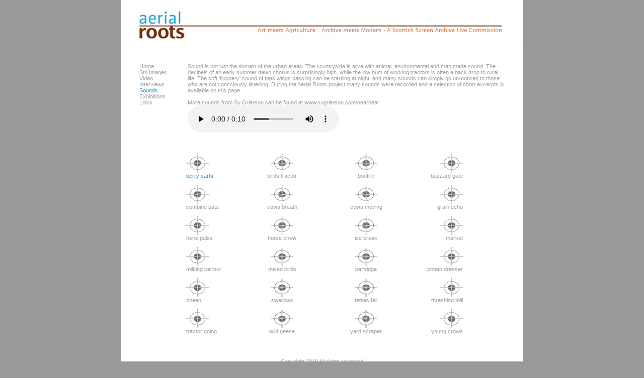

--- FILE ---
content_type: text/html
request_url: http://aerialroots.org/sounds/berry_carts.htm
body_size: 1892
content:
<!DOCTYPE HTML PUBLIC "-//W3C//DTD HTML 4.01 Transitional//EN">
<html lang="en">
  <head>
  	<title>Su Grierson - Aerial Roots</title>
		<meta http-equiv="Content-Type" content="text/html; charset=utf-8">
  	<meta name="description" content="">
  	<meta name="keywords" content="tayside,Tayside,scotland,Scotland,scottish,Scottish,perthshire,Perthshire,angus,Angus,art,arts,artist,artists,scottish,scottish art,scottish arts,scottish artist,scottish artists,perthshire artist,Perthshire artist" >
  	<meta name="copyright" content="Copyright (c) 2009 Su Grierson">
  	<meta name="author" content="Simon Bogle, www.intercreative.co.uk">
  	
  	<link rel=stylesheet href="../style.css" type="text/css" media=screen>

  </head>
	
  <body class="sounds">
   <div id="wrap">
	 
		<div id="header">
		<img alt="banner (32K)" src="../images/banner800.jpg" height="99" width="800">
		<br>
		</div>
		
	  <div id="sidebar">
		
		<a href="../index.html" id="home">Home</a><br>
		<a href="../images.htm" id="images">Still Images</a><br>
		<a href="../video.htm" id="video">Video</a><br>
		<a href="../interviews.htm" id="interviews">Interviews</a><br>
		<a href="../sounds.htm" id="sounds">Sounds</a><br>
		<a href="../exhibitions.htm" id="exhibitions">Exhibitions</a><br>
		<a href="../links.htm" id="links">Links</a>
		
	  </div>
		
 	  <div id="main">
     Sound is not just the  domain of the  urban areas. The countryside is alive with animal, 
			environmental and man made sound. The decibels of an early summer dawn chorus is surprisingly
			 high, while the low  hum of  working tractors  is often a back drop to rural life. 
			 The soft 'fluppery' sound of bats wings passing can be startling at night, and many 
			 sounds can simply go un-noticed to those who are not consciously listening. 
			 During the Aerial Roots project many sounds were recorded and a selection of short 
			 excerpts is available on this page.
			 <br><br>
      More sounds from Su Grierson can be found at  <a href="http://www.sugrierson.com/nearhear">www.sugrierson.com/nearhear</a>
    
		<div style="position:static; top:5px; left:0px; bottom:10px;">
		<audio controls autoplay>
        <source src="berry_carts_1-2.mp3" type="audio/mpeg">
      Your browser does not support the audio element.
			
      </audio>

			<br><br>
			</div>
		</div>
		
		<div id="mainSounds">
		
		<table width="550" border="0" cellpadding="0" cellspacing="0">
     <tr>
		 
			<td width="110" align="left"><a href="berry_carts.htm" id="berry_carts"><img src="../images/targetSmallest.gif">
			<br>berry carts</a></td>
			<td width="170" align="center"><a href="birds_tractor.htm"><img src="../images/targetSmallest.gif">
			<br>birds tractor</a></td>
			<td width="170" align="center"><a href="bonfire.htm"><img src="../images/targetSmallest.gif">
			<br>bonfire</a></td>
			<td width="110" align="right"><a href="buzzard_gate.htm"><img src="../images/targetSmallest.gif">
			<br>buzzard gate</a></td>
		 </tr>
		</table>
		 
		<br>
		
		<table width="550" border="0" cellpadding="0" cellspacing="0">
     <tr>
			<td width="110" align="left"><a href="combine_bats.htm"><img src="../images/targetSmallest.gif">
			<br>combine bats</a></td>
			<td width="170" align="center"><a href="cows_breath.htm"><img src="../images/targetSmallest.gif">
			<br>cows breath</a></td>
			<td width="170" align="center"><a href="cows_moving.htm"><img src="../images/targetSmallest.gif">
			<br>cows moving</a></td>
			<td width="110" align="right"><a href="grain_echo.htm"><img src="../images/targetSmallest.gif">
			<br>grain echo</a></td>
		 </tr>
		</table>
		 
		<br>
		
		<table width="550" border="0" cellpadding="0" cellspacing="0">
     <tr>
			<td width="110" align="left"><a href="hens_pulse.htm"><img src="../images/targetSmallest.gif">
			<br>hens pulse</a></td>
			<td width="170" align="center"><a href="horse_chew.htm"><img src="../images/targetSmallest.gif">
			<br>horse chew</a></td>
			<td width="170" align="center"><a href="ice_break.htm"><img src="../images/targetSmallest.gif">
			<br>ice break</a></td>
			<td width="110" align="right"><a href="market.htm"><img src="../images/targetSmallest.gif">
			<br>market</a></td>
		 </tr>
		</table>
		
		<br>
		
		<table width="550" border="0" cellpadding="0" cellspacing="0">
     <tr>
			<td width="110" align="left"><a href="milking_parlour.htm"><img src="../images/targetSmallest.gif">
			<br>milking parlour</a></td>
			<td width="170" align="center"><a href="mixed_birds.htm"><img src="../images/targetSmallest.gif">
			<br>mixed birds</a></td>
			<td width="170" align="center"><a href="partridge.htm"><img src="../images/targetSmallest.gif">
			<br>partridge</a></td>
			<td width="110" align="right"><a href="potato_dresser.htm"><img src="../images/targetSmallest.gif">
			<br>potato dresser</a></td>
		 </tr>
		</table>
		
		<br>
		
		<table width="550" border="0" cellpadding="0" cellspacing="0">
     <tr>
			<td width="110" align="left"><a href="sheep.htm"><img src="../images/targetSmallest.gif">
			<br>sheep</a></td>
			<td width="170" align="center"><a href="swallows.htm"><img src="../images/targetSmallest.gif">
			<br>swallows</a></td>
			<td width="170" align="center"><a href="tatties_fall.htm"><img src="../images/targetSmallest.gif">
			<br>tatties fall</a></td>
			<td width="110" align="right"><a href="threshing_mill.htm"><img src="../images/targetSmallest.gif">
			<br>threshing mill</a></td>
		 </tr>
		</table>	
		
		<br>
		
		<table width="550" border="0" cellpadding="0" cellspacing="0">
     <tr>
			<td width="110" align="left"><a href="tractor_going.htm"><img src="../images/targetSmallest.gif">
			<br>tractor going</a></td>
			<td width="170" align="center"><a href="wild_geese.htm"><img src="../images/targetSmallest.gif">
			<br>wild geese</a></td>
			<td width="170" align="center"><a href="yard_scraper.htm"><img src="../images/targetSmallest.gif">
			<br>yard scraper</a></td>
			<td width="110" align="right"><a href="young_crows.htm"><img src="../images/targetSmallest.gif">
			<br>young crows</a></td>
		 </tr>
		</table>					
		 
		</div>
  
  	<div id="footer">
		<br><br><br><br>
  		Copyright 2010 All rights reserved
			<br>
			<a href="http://www.sugrierson.com" target="_blank"><span>www.sugrierson.com</span></a>
			<br><br>
  	</div>
		
  </div>
 </body>
</html>

--- FILE ---
content_type: text/css
request_url: http://aerialroots.org/style.css
body_size: 4250
content:
	body,html
	{
		margin:0;
		padding:0;
		color:#9e9e9e;
		background:#999;
		font-family:"Lucida Grande Bold", "Lucida Grande", "Lucida sans", Geneva, Arial, Helvetica, sans-serif;
		font-size:8pt;
		text-align:center;
	}
	
	h2
	{
	 	font-size:20pt;
	}
	
	h3
	{
	 	font-size:17pt;
	}
	
	h4
	{
	  font-size:14pt;
	}
	
	#wrap 
	{
		width:800px;
		margin:0 auto;
		padding:0;
		border:0;
		background:#fff;
		text-align: left;
	}
	
	#header 
	{
	  margin:0 0 7 0;
    padding:0;
		width:auto;
		height:auto;
		top:0px;
		background:#fff;
		color:#000;
	}
	
	#sidebar 
	{	
	  float:left;
		width:80px;
		height:100px;
		margin:20 3 30 37;

	}
	
	#sidebar a, #linksTable td a
	{
  	color:#9e9e9e;
  	text-decoration:none;
	}
	
	#main
	{
	  top:0px;
    margin:20 37 30 0;
    float:right;
    width:630;
    height:150;
	}
	
	#audioPane
	{
	 	position:relative;
	 	top:0px;
    margin:20 122 0 0;
    float:right;
    height:200;	
	}
	
	#videoPane
	{
	  position:relative;
	 	top:0px;
    margin:20 122 0 0;
    float:right;
    height:352;	
	}
	
	
	#fadeshow1
	{
	  top:0px;
    margin:20 122px 30 0;
    float:right;
    width:250;
    height:194px;
	}
	
	#sidebar2 
	{	

		float:left;
		width:280px;
		margin:0 0 20 37;
		background:#fff;
		color:#9e9e9e;
		font-size:7.5pt;
	}
	

	
	#main2 
	{
	  float:right;
	  top:0;
	  margin:0 37 20 0;
		float:right;
		width:420;
		background:#fff;

	}
	
	#main a, #main2 a, #main2 img, #mainSounds a, #mainSounds img, #mainExhibition a, #mainExhibition img, #vidNav a, #vidNav img
	{
		font-family:"Lucida Grande Bold", "Lucida Grande", "Lucida sans", Geneva, Arial, Helvetica, sans-serif;
		font-size:8pt;
		text-decoration:none;
	  border-color:white;
	  color:#9e9e9e;
	}
	
	#sidebar a:hover, #main a:hover, #main2 a:hover,  #footer a:hover, #mainSounds a:hover, #mainExhibition a:hover, #linksTable  td a:hover
	{
	 	color:#1c95ce;
	}
	
	body.home #sidebar a#home,
  body.archive #sidebar a#archive,
  body.interviews #sidebar a#interviews,
	body.images #sidebar a#images,
	body.video #sidebar a#video,
	body.sounds #sidebar a#sounds,
	body.exhibitions #sidebar a#exhibitions,
	body.links #sidebar a#links
  {
	  color:#1c95ce;
  	text-decoration:none;
  }
	
	a#berryWalk, 
	a#Sequence1, 
	a#polytunnels, 
	a#BullSalesPerth
  {
	  color:#1c95ce;
  	text-decoration:none;
  }
	
	 a#tilling, 
	 a#spraying, 
	 a#sheep, 
	 a#potatoes, 
	 a#machinery, 
	 a#hens, 
	 a#hay_silage, 
	 a#grain, 
	 a#earth, 
	 a#berries, 
	 a#cattle
	{
	  color:#1c95ce;
  	text-decoration:none;
	}
	 
	a#berry_carts,
	a#birds_tractor,
	 a#bonfire,
	 a#buzzard,
	 a#combine,
	 a#cows_breath,
	 a#cows_moving,
	 a#crows,
	 a#grain_echo,
	 a#geese,
	 a#hens,
	 a#horse,
	 a#ice,
	 a#market, 
	 a#milking,
	 a#birds, 	
	 a#partridge, 	
	 a#potato,
	 a#sheep,
	 a#swallows,
	 a#tatties,
	 a#mill,
	 a#tractor,
	 a#yard
	{
		color:#1c95ce;
  	text-decoration:none;
	}
	
	a#highlight
	{
		color:#1c95ce;
  	text-decoration:none;
	}
	
	#vidNav
	{
	  margin:35 37 20 37;
		clear:both;
		width:726;
	}
	
	
	#footer 
	{
	  width:800;
	  text-align:center;
	  clear:both;
	  padding:0;
	  background:#fff;
	  font-size:8pt;
	}
	
	#footer a
	{
	  color:#d86f4f; 
	  font-size:10pt; 
	  text-decoration:none;
	}
	
	#mainSounds
	{
  	float:right;
  	width:550;
  	margin:0 120 0 120;
  	font-family:Lucida Grande Bold, Lucida Grande, Lucida sans, Geneva, Arial, Helvetica, sans-serif;
  	font-size:8pt;
  	color:#9e9e9e;
	}
	
	#mainSounds td
	{
  	font-family:Lucida Grande Bold, Lucida Grande, Lucida sans, Geneva, Arial, Helvetica, sans-serif;
  	font-size:8pt;
  	color:#9e9e9e;
	}
	
	#mainExhibition
	{
  	float:right;
  	width:630;
  	margin:20 37 0 80;
  	font-family:Lucida Grande Bold, Lucida Grande, Lucida sans, Geneva, Arial, Helvetica, sans-serif;
  	font-size:8pt;
  	color:#9e9e9e;
	}
	
	#mainExhibition td
	{
  	font-family:Lucida Grande Bold, Lucida Grande, Lucida sans, Geneva, Arial, Helvetica, sans-serif;
  	font-size:8pt;
  	color:#9e9e9e;
	}
	
	#linksTable
	{
	  margin:0 37 0 37;
		text-align:left;
	}
	
	#linksTable td
	{
	 	font-family:"Lucida Grande Bold", "Lucida Grande", "Lucida sans", Geneva, Arial, Helvetica, sans-serif;
	  font-size:8pt;
	  text-decoration:none;
	  border-color:white;
	  color:#9e9e9e;
	}
	



